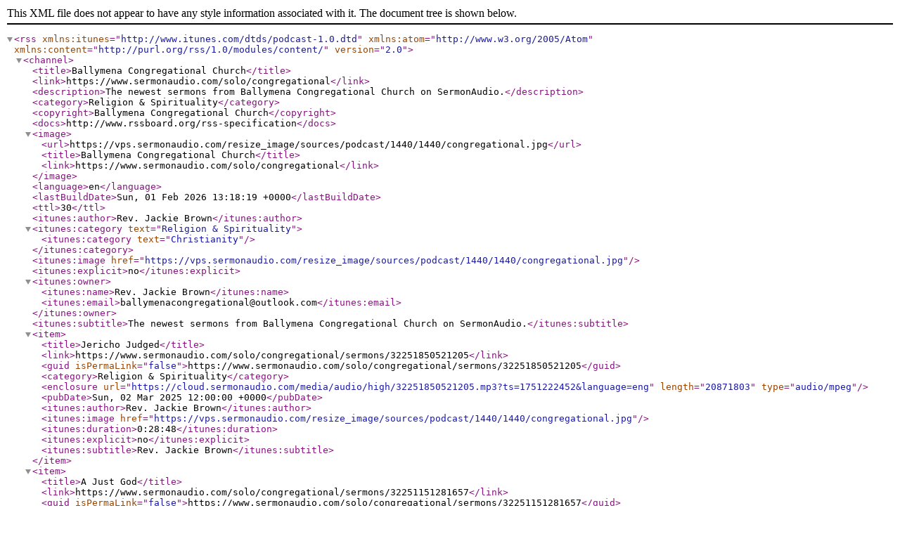

--- FILE ---
content_type: application/xml; charset=utf-8
request_url: https://api.sermonaudio.com/v2/rss/broadcasters/congregational
body_size: 7246
content:
<?xml version='1.0' encoding='UTF-8'?>
<rss xmlns:itunes="http://www.itunes.com/dtds/podcast-1.0.dtd" xmlns:atom="http://www.w3.org/2005/Atom" xmlns:content="http://purl.org/rss/1.0/modules/content/" version="2.0">
  <channel>
    <title>Ballymena Congregational Church</title>
    <link>https://www.sermonaudio.com/solo/congregational</link>
    <description>The newest sermons from Ballymena Congregational Church on SermonAudio.</description>
    <category>Religion &amp; Spirituality</category>
    <copyright>Ballymena Congregational Church</copyright>
    <docs>http://www.rssboard.org/rss-specification</docs>
    <image>
      <url>https://vps.sermonaudio.com/resize_image/sources/podcast/1440/1440/congregational.jpg</url>
      <title>Ballymena Congregational Church</title>
      <link>https://www.sermonaudio.com/solo/congregational</link>
    </image>
    <language>en</language>
    <lastBuildDate>Sun, 01 Feb 2026 13:18:19 +0000</lastBuildDate>
    <ttl>30</ttl>
    <itunes:author>Rev. Jackie Brown</itunes:author>
    <itunes:category text="Religion &amp; Spirituality">
      <itunes:category text="Christianity"/>
    </itunes:category>
    <itunes:image href="https://vps.sermonaudio.com/resize_image/sources/podcast/1440/1440/congregational.jpg"/>
    <itunes:explicit>no</itunes:explicit>
    <itunes:owner>
      <itunes:name>Rev. Jackie Brown</itunes:name>
      <itunes:email>ballymenacongregational@outlook.com</itunes:email>
    </itunes:owner>
    <itunes:subtitle>The newest sermons from Ballymena Congregational Church on SermonAudio.</itunes:subtitle>
    <item>
      <title>Jericho Judged</title>
      <link>https://www.sermonaudio.com/solo/congregational/sermons/32251850521205</link>
      <guid isPermaLink="false">https://www.sermonaudio.com/solo/congregational/sermons/32251850521205</guid>
      <category>Religion &amp; Spirituality</category>
      <enclosure url="https://cloud.sermonaudio.com/media/audio/high/32251850521205.mp3?ts=1751222452&amp;language=eng" length="20871803" type="audio/mpeg"/>
      <pubDate>Sun, 02 Mar 2025 12:00:00 +0000</pubDate>
      <itunes:author>Rev. Jackie Brown</itunes:author>
      <itunes:image href="https://vps.sermonaudio.com/resize_image/sources/podcast/1440/1440/congregational.jpg"/>
      <itunes:duration>0:28:48</itunes:duration>
      <itunes:explicit>no</itunes:explicit>
      <itunes:subtitle>Rev. Jackie Brown</itunes:subtitle>
    </item>
    <item>
      <title>A Just God</title>
      <link>https://www.sermonaudio.com/solo/congregational/sermons/32251151281657</link>
      <guid isPermaLink="false">https://www.sermonaudio.com/solo/congregational/sermons/32251151281657</guid>
      <category>Religion &amp; Spirituality</category>
      <enclosure url="https://cloud.sermonaudio.com/media/audio/high/32251151281657.mp3?ts=1750778828&amp;language=eng" length="22624594" type="audio/mpeg"/>
      <pubDate>Sun, 02 Mar 2025 12:00:00 +0000</pubDate>
      <itunes:author>Rev. Jackie Brown</itunes:author>
      <itunes:image href="https://vps.sermonaudio.com/resize_image/sources/podcast/1440/1440/congregational.jpg"/>
      <itunes:duration>0:31:14</itunes:duration>
      <itunes:explicit>no</itunes:explicit>
      <itunes:subtitle>Rev. Jackie Brown - Romans</itunes:subtitle>
    </item>
    <item>
      <title>Israel's Blessings</title>
      <link>https://www.sermonaudio.com/solo/congregational/sermons/216251155497004</link>
      <guid isPermaLink="false">https://www.sermonaudio.com/solo/congregational/sermons/216251155497004</guid>
      <category>Religion &amp; Spirituality</category>
      <enclosure url="https://cloud.sermonaudio.com/media/audio/high/216251155497004.mp3?ts=1750768528&amp;language=eng" length="20989477" type="audio/mpeg"/>
      <pubDate>Sun, 16 Feb 2025 12:00:00 +0000</pubDate>
      <itunes:author>Rev. Jackie Brown</itunes:author>
      <itunes:image href="https://vps.sermonaudio.com/resize_image/sources/podcast/1440/1440/congregational.jpg"/>
      <itunes:duration>0:28:58</itunes:duration>
      <itunes:explicit>no</itunes:explicit>
      <itunes:subtitle>Rev. Jackie Brown</itunes:subtitle>
    </item>
    <item>
      <title>Paul Discusses Justification</title>
      <link>https://www.sermonaudio.com/solo/congregational/sermons/29251151466045</link>
      <guid isPermaLink="false">https://www.sermonaudio.com/solo/congregational/sermons/29251151466045</guid>
      <category>Religion &amp; Spirituality</category>
      <enclosure url="https://cloud.sermonaudio.com/media/audio/high/29251151466045.mp3?ts=1750765807&amp;language=eng" length="22704354" type="audio/mpeg"/>
      <pubDate>Sun, 09 Feb 2025 12:00:00 +0000</pubDate>
      <itunes:author>Rev. Jackie Brown</itunes:author>
      <itunes:image href="https://vps.sermonaudio.com/resize_image/sources/podcast/1440/1440/congregational.jpg"/>
      <itunes:duration>0:31:20</itunes:duration>
      <itunes:explicit>no</itunes:explicit>
      <itunes:subtitle>Rev. Jackie Brown - Romans</itunes:subtitle>
    </item>
    <item>
      <title>Our Hope In Christ</title>
      <link>https://www.sermonaudio.com/solo/congregational/sermons/22251154247444</link>
      <guid isPermaLink="false">https://www.sermonaudio.com/solo/congregational/sermons/22251154247444</guid>
      <category>Religion &amp; Spirituality</category>
      <enclosure url="https://cloud.sermonaudio.com/media/audio/high/22251154247444.mp3?ts=1750764857&amp;language=eng" length="26980882" type="audio/mpeg"/>
      <pubDate>Sun, 02 Feb 2025 12:00:00 +0000</pubDate>
      <itunes:author>Rev. Jackie Brown</itunes:author>
      <itunes:image href="https://vps.sermonaudio.com/resize_image/sources/podcast/1440/1440/congregational.jpg"/>
      <itunes:duration>0:37:16</itunes:duration>
      <itunes:explicit>no</itunes:explicit>
      <itunes:subtitle>Rev. Jackie Brown - Romans</itunes:subtitle>
    </item>
    <item>
      <title>Handling The law</title>
      <link>https://www.sermonaudio.com/solo/congregational/sermons/112251154483677</link>
      <guid isPermaLink="false">https://www.sermonaudio.com/solo/congregational/sermons/112251154483677</guid>
      <category>Religion &amp; Spirituality</category>
      <enclosure url="https://cloud.sermonaudio.com/media/audio/high/112251154483677.mp3?ts=1750763623&amp;language=eng" length="21162052" type="audio/mpeg"/>
      <pubDate>Sun, 12 Jan 2025 12:00:00 +0000</pubDate>
      <itunes:author>Rev. Jackie Brown</itunes:author>
      <itunes:image href="https://vps.sermonaudio.com/resize_image/sources/podcast/1440/1440/congregational.jpg"/>
      <itunes:duration>0:29:12</itunes:duration>
      <itunes:explicit>no</itunes:explicit>
      <itunes:subtitle>Rev. Jackie Brown - Romans</itunes:subtitle>
    </item>
    <item>
      <title>Expectation and Contentment </title>
      <link>https://www.sermonaudio.com/solo/congregational/sermons/15251152237431</link>
      <guid isPermaLink="false">https://www.sermonaudio.com/solo/congregational/sermons/15251152237431</guid>
      <category>Religion &amp; Spirituality</category>
      <enclosure url="https://cloud.sermonaudio.com/media/audio/high/15251152237431.mp3?ts=1742254274&amp;language=eng" length="16670276" type="audio/mpeg"/>
      <pubDate>Sun, 05 Jan 2025 12:00:00 +0000</pubDate>
      <itunes:author>Rev. Jackie Brown</itunes:author>
      <itunes:image href="https://vps.sermonaudio.com/resize_image/sources/podcast/1440/1440/congregational.jpg"/>
      <itunes:duration>0:22:58</itunes:duration>
      <itunes:explicit>no</itunes:explicit>
      <itunes:subtitle>Rev. Jackie Brown</itunes:subtitle>
    </item>
    <item>
      <title>Carol Service 2024</title>
      <link>https://www.sermonaudio.com/solo/congregational/sermons/1222241754386556</link>
      <guid isPermaLink="false">https://www.sermonaudio.com/solo/congregational/sermons/1222241754386556</guid>
      <category>Religion &amp; Spirituality</category>
      <enclosure url="https://cloud.sermonaudio.com/media/audio/high/1222241754386556.mp3?ts=1742234402&amp;language=eng" length="12551228" type="audio/mpeg"/>
      <pubDate>Sun, 22 Dec 2024 12:00:00 +0000</pubDate>
      <itunes:author>Rev. Jackie Brown</itunes:author>
      <itunes:image href="https://vps.sermonaudio.com/resize_image/sources/podcast/1440/1440/congregational.jpg"/>
      <itunes:duration>0:17:15</itunes:duration>
      <itunes:explicit>no</itunes:explicit>
      <itunes:subtitle>Rev. Jackie Brown</itunes:subtitle>
    </item>
    <item>
      <title>Joseph and Mary go to Bethlehem</title>
      <link>https://www.sermonaudio.com/solo/congregational/sermons/122224115507416</link>
      <guid isPermaLink="false">https://www.sermonaudio.com/solo/congregational/sermons/122224115507416</guid>
      <category>Religion &amp; Spirituality</category>
      <enclosure url="https://cloud.sermonaudio.com/media/audio/high/122224115507416.mp3?ts=1742220387&amp;language=eng" length="19407064" type="audio/mpeg"/>
      <pubDate>Sun, 22 Dec 2024 12:00:00 +0000</pubDate>
      <itunes:author>Rev. Jackie Brown</itunes:author>
      <itunes:image href="https://vps.sermonaudio.com/resize_image/sources/podcast/1440/1440/congregational.jpg"/>
      <itunes:duration>0:26:46</itunes:duration>
      <itunes:explicit>no</itunes:explicit>
      <itunes:subtitle>Rev. Jackie Brown</itunes:subtitle>
    </item>
    <item>
      <title>Joseph's Obedience</title>
      <link>https://www.sermonaudio.com/solo/congregational/sermons/1215241840176968</link>
      <guid isPermaLink="false">https://www.sermonaudio.com/solo/congregational/sermons/1215241840176968</guid>
      <category>Religion &amp; Spirituality</category>
      <enclosure url="https://cloud.sermonaudio.com/media/audio/high/1215241840176968.mp3?ts=1742219277&amp;language=eng" length="22660685" type="audio/mpeg"/>
      <pubDate>Sun, 15 Dec 2024 12:00:00 +0000</pubDate>
      <itunes:author>Rev. Jackie Brown</itunes:author>
      <itunes:image href="https://vps.sermonaudio.com/resize_image/sources/podcast/1440/1440/congregational.jpg"/>
      <itunes:duration>0:31:17</itunes:duration>
      <itunes:explicit>no</itunes:explicit>
      <itunes:subtitle>Rev. Jackie Brown</itunes:subtitle>
    </item>
    <item>
      <title>Little Town Of Bethlehem</title>
      <link>https://www.sermonaudio.com/solo/congregational/sermons/121524114823845</link>
      <guid isPermaLink="false">https://www.sermonaudio.com/solo/congregational/sermons/121524114823845</guid>
      <category>Religion &amp; Spirituality</category>
      <enclosure url="https://cloud.sermonaudio.com/media/audio/high/121524114823845.mp3?ts=1742218753&amp;language=eng" length="18429639" type="audio/mpeg"/>
      <pubDate>Sun, 15 Dec 2024 12:00:00 +0000</pubDate>
      <itunes:author>Joshua Scott</itunes:author>
      <itunes:image href="https://vps.sermonaudio.com/resize_image/sources/podcast/1440/1440/congregational.jpg"/>
      <itunes:duration>0:25:25</itunes:duration>
      <itunes:explicit>no</itunes:explicit>
      <itunes:subtitle>Joshua Scott</itunes:subtitle>
    </item>
    <item>
      <title>A Son Is Given </title>
      <link>https://www.sermonaudio.com/solo/congregational/sermons/128241320404794</link>
      <guid isPermaLink="false">https://www.sermonaudio.com/solo/congregational/sermons/128241320404794</guid>
      <category>Religion &amp; Spirituality</category>
      <enclosure url="https://cloud.sermonaudio.com/media/audio/high/128241320404794.mp3?ts=1742218324&amp;language=eng" length="29441523" type="audio/mpeg"/>
      <pubDate>Sun, 08 Dec 2024 12:00:00 +0000</pubDate>
      <itunes:author>Matthew McBride</itunes:author>
      <itunes:image href="https://vps.sermonaudio.com/resize_image/sources/podcast/1440/1440/congregational.jpg"/>
      <itunes:duration>0:40:41</itunes:duration>
      <itunes:explicit>no</itunes:explicit>
      <itunes:subtitle>Matthew McBride</itunes:subtitle>
    </item>
    <item>
      <title>John Prepares The Way</title>
      <link>https://www.sermonaudio.com/solo/congregational/sermons/121241150833</link>
      <guid isPermaLink="false">https://www.sermonaudio.com/solo/congregational/sermons/121241150833</guid>
      <category>Religion &amp; Spirituality</category>
      <enclosure url="https://cloud.sermonaudio.com/media/audio/high/121241150833.mp3?ts=1742216848&amp;language=eng" length="23409731" type="audio/mpeg"/>
      <pubDate>Sun, 01 Dec 2024 12:00:00 +0000</pubDate>
      <itunes:author>Philip Scott</itunes:author>
      <itunes:image href="https://vps.sermonaudio.com/resize_image/sources/podcast/1440/1440/congregational.jpg"/>
      <itunes:duration>0:32:19</itunes:duration>
      <itunes:explicit>no</itunes:explicit>
      <itunes:subtitle>Philip Scott</itunes:subtitle>
    </item>
    <item>
      <title>Clonavon YFC Family &amp; Friends Night 2024</title>
      <link>https://www.sermonaudio.com/solo/congregational/sermons/112424192465659</link>
      <guid isPermaLink="false">https://www.sermonaudio.com/solo/congregational/sermons/112424192465659</guid>
      <category>Religion &amp; Spirituality</category>
      <enclosure url="https://cloud.sermonaudio.com/media/audio/high/112424192465659.mp3?ts=1742216352&amp;language=eng" length="21703347" type="audio/mpeg"/>
      <pubDate>Sun, 24 Nov 2024 12:00:00 +0000</pubDate>
      <itunes:author>Stevie Blair</itunes:author>
      <itunes:image href="https://vps.sermonaudio.com/resize_image/sources/podcast/1440/1440/congregational.jpg"/>
      <itunes:duration>0:29:57</itunes:duration>
      <itunes:explicit>no</itunes:explicit>
      <itunes:subtitle>Stevie Blair</itunes:subtitle>
    </item>
    <item>
      <title>A Letter To Exiles</title>
      <link>https://www.sermonaudio.com/solo/congregational/sermons/1117241847142538</link>
      <guid isPermaLink="false">https://www.sermonaudio.com/solo/congregational/sermons/1117241847142538</guid>
      <category>Religion &amp; Spirituality</category>
      <enclosure url="https://cloud.sermonaudio.com/media/audio/high/1117241847142538.mp3?ts=1742216759&amp;language=eng" length="24180952" type="audio/mpeg"/>
      <pubDate>Sun, 17 Nov 2024 12:00:00 +0000</pubDate>
      <itunes:author>Joshua Scott</itunes:author>
      <itunes:image href="https://vps.sermonaudio.com/resize_image/sources/podcast/1440/1440/congregational.jpg"/>
      <itunes:duration>0:33:23</itunes:duration>
      <itunes:explicit>no</itunes:explicit>
      <itunes:subtitle>Joshua Scott</itunes:subtitle>
    </item>
    <item>
      <title>God Ordained Time</title>
      <link>https://www.sermonaudio.com/solo/congregational/sermons/111724115125464</link>
      <guid isPermaLink="false">https://www.sermonaudio.com/solo/congregational/sermons/111724115125464</guid>
      <category>Religion &amp; Spirituality</category>
      <enclosure url="https://cloud.sermonaudio.com/media/audio/high/111724115125464.mp3?ts=1742214880&amp;language=eng" length="21902270" type="audio/mpeg"/>
      <pubDate>Sun, 17 Nov 2024 12:00:00 +0000</pubDate>
      <itunes:author>Rev. Jackie Brown</itunes:author>
      <itunes:image href="https://vps.sermonaudio.com/resize_image/sources/podcast/1440/1440/congregational.jpg"/>
      <itunes:duration>0:30:14</itunes:duration>
      <itunes:explicit>no</itunes:explicit>
      <itunes:subtitle>Rev. Jackie Brown</itunes:subtitle>
    </item>
    <item>
      <title>Sarah Laughs</title>
      <link>https://www.sermonaudio.com/solo/congregational/sermons/317251156261249</link>
      <guid isPermaLink="false">https://www.sermonaudio.com/solo/congregational/sermons/317251156261249</guid>
      <category>Religion &amp; Spirituality</category>
      <enclosure url="https://cloud.sermonaudio.com/media/audio/high/317251156261249.mp3?ts=1742214028&amp;language=eng" length="20913530" type="audio/mpeg"/>
      <pubDate>Mon, 11 Nov 2024 12:00:00 +0000</pubDate>
      <itunes:author>Rev. Jackie Brown</itunes:author>
      <itunes:image href="https://vps.sermonaudio.com/resize_image/sources/podcast/1440/1440/congregational.jpg"/>
      <itunes:duration>0:28:51</itunes:duration>
      <itunes:explicit>no</itunes:explicit>
      <itunes:subtitle>Rev. Jackie Brown</itunes:subtitle>
    </item>
    <item>
      <title>Remembrance Day 2024 </title>
      <link>https://www.sermonaudio.com/solo/congregational/sermons/1110241146257674</link>
      <guid isPermaLink="false">https://www.sermonaudio.com/solo/congregational/sermons/1110241146257674</guid>
      <category>Religion &amp; Spirituality</category>
      <enclosure url="https://cloud.sermonaudio.com/media/audio/high/1110241146257674.mp3?ts=1742212912&amp;language=eng" length="16051169" type="audio/mpeg"/>
      <pubDate>Sun, 10 Nov 2024 12:00:00 +0000</pubDate>
      <itunes:author>Rev. Jackie Brown</itunes:author>
      <itunes:image href="https://vps.sermonaudio.com/resize_image/sources/podcast/1440/1440/congregational.jpg"/>
      <itunes:duration>0:22:07</itunes:duration>
      <itunes:explicit>no</itunes:explicit>
      <itunes:subtitle>Rev. Jackie Brown</itunes:subtitle>
    </item>
    <item>
      <title>For Us Or For Our Enemies</title>
      <link>https://www.sermonaudio.com/solo/congregational/sermons/11324184413729</link>
      <guid isPermaLink="false">https://www.sermonaudio.com/solo/congregational/sermons/11324184413729</guid>
      <category>Religion &amp; Spirituality</category>
      <enclosure url="https://cloud.sermonaudio.com/media/audio/high/11324184413729.mp3?ts=1742212561&amp;language=eng" length="21037813" type="audio/mpeg"/>
      <pubDate>Sun, 03 Nov 2024 12:00:00 +0000</pubDate>
      <itunes:author>Rev. Jackie Brown</itunes:author>
      <itunes:image href="https://vps.sermonaudio.com/resize_image/sources/podcast/1440/1440/congregational.jpg"/>
      <itunes:duration>0:29:02</itunes:duration>
      <itunes:explicit>no</itunes:explicit>
      <itunes:subtitle>Rev. Jackie Brown</itunes:subtitle>
    </item>
    <item>
      <title>The Godly Man</title>
      <link>https://www.sermonaudio.com/solo/congregational/sermons/113241149186400</link>
      <guid isPermaLink="false">https://www.sermonaudio.com/solo/congregational/sermons/113241149186400</guid>
      <category>Religion &amp; Spirituality</category>
      <enclosure url="https://cloud.sermonaudio.com/media/audio/high/113241149186400.mp3?ts=1742212090&amp;language=eng" length="30983132" type="audio/mpeg"/>
      <pubDate>Sun, 03 Nov 2024 12:00:00 +0000</pubDate>
      <itunes:author>Andrew Darragh</itunes:author>
      <itunes:image href="https://vps.sermonaudio.com/resize_image/sources/podcast/1440/1440/congregational.jpg"/>
      <itunes:duration>0:42:50</itunes:duration>
      <itunes:explicit>no</itunes:explicit>
      <itunes:subtitle>Andrew Darragh</itunes:subtitle>
    </item>
    <item>
      <title>Elizabeth Longs For A Child</title>
      <link>https://www.sermonaudio.com/solo/congregational/sermons/1027241848352078</link>
      <guid isPermaLink="false">https://www.sermonaudio.com/solo/congregational/sermons/1027241848352078</guid>
      <category>Religion &amp; Spirituality</category>
      <enclosure url="https://cloud.sermonaudio.com/media/audio/high/1027241848352078.mp3?ts=1742211641&amp;language=eng" length="21664128" type="audio/mpeg"/>
      <pubDate>Sun, 27 Oct 2024 12:00:00 +0000</pubDate>
      <itunes:author>Rev. Jackie Brown</itunes:author>
      <itunes:image href="https://vps.sermonaudio.com/resize_image/sources/podcast/1440/1440/congregational.jpg"/>
      <itunes:duration>0:29:54</itunes:duration>
      <itunes:explicit>no</itunes:explicit>
      <itunes:subtitle>Rev. Jackie Brown</itunes:subtitle>
    </item>
    <item>
      <title>Jacob's Death</title>
      <link>https://www.sermonaudio.com/solo/congregational/sermons/1027241150527958</link>
      <guid isPermaLink="false">https://www.sermonaudio.com/solo/congregational/sermons/1027241150527958</guid>
      <category>Religion &amp; Spirituality</category>
      <enclosure url="https://cloud.sermonaudio.com/media/audio/high/1027241150527958.mp3?ts=1737212039&amp;language=eng" length="23196022" type="audio/mpeg"/>
      <pubDate>Sun, 27 Oct 2024 12:00:00 +0000</pubDate>
      <itunes:author>Rev. Jackie Brown</itunes:author>
      <itunes:image href="https://vps.sermonaudio.com/resize_image/sources/podcast/1440/1440/congregational.jpg"/>
      <itunes:duration>0:32:01</itunes:duration>
      <itunes:explicit>no</itunes:explicit>
      <itunes:subtitle>Rev. Jackie Brown - Joseph</itunes:subtitle>
    </item>
    <item>
      <title>Amazing Grace In Jonah</title>
      <link>https://www.sermonaudio.com/solo/congregational/sermons/1020241746535402</link>
      <guid isPermaLink="false">https://www.sermonaudio.com/solo/congregational/sermons/1020241746535402</guid>
      <category>Religion &amp; Spirituality</category>
      <enclosure url="https://cloud.sermonaudio.com/media/audio/high/1020241746535402.mp3?ts=1737205202&amp;language=eng" length="24201670" type="audio/mpeg"/>
      <pubDate>Sun, 20 Oct 2024 12:00:00 +0000</pubDate>
      <itunes:author>Philip Scott</itunes:author>
      <itunes:image href="https://vps.sermonaudio.com/resize_image/sources/podcast/1440/1440/congregational.jpg"/>
      <itunes:duration>0:33:25</itunes:duration>
      <itunes:explicit>no</itunes:explicit>
      <itunes:subtitle>Philip Scott</itunes:subtitle>
    </item>
    <item>
      <title>Jesus Calms the Storm</title>
      <link>https://www.sermonaudio.com/solo/congregational/sermons/102024105111488</link>
      <guid isPermaLink="false">https://www.sermonaudio.com/solo/congregational/sermons/102024105111488</guid>
      <category>Religion &amp; Spirituality</category>
      <enclosure url="https://cloud.sermonaudio.com/media/audio/high/102024105111488.mp3?ts=1737207651&amp;language=eng" length="20416192" type="audio/mpeg"/>
      <pubDate>Sun, 20 Oct 2024 12:00:00 +0000</pubDate>
      <itunes:author>Joshua Scott</itunes:author>
      <itunes:image href="https://vps.sermonaudio.com/resize_image/sources/podcast/1440/1440/congregational.jpg"/>
      <itunes:duration>0:28:10</itunes:duration>
      <itunes:explicit>no</itunes:explicit>
      <itunes:subtitle>Joshua Scott</itunes:subtitle>
    </item>
    <item>
      <title>A Woman Wipes Jesus' Feet</title>
      <link>https://www.sermonaudio.com/solo/congregational/sermons/7124147315382</link>
      <guid isPermaLink="false">https://www.sermonaudio.com/solo/congregational/sermons/7124147315382</guid>
      <category>Religion &amp; Spirituality</category>
      <enclosure url="https://cloud.sermonaudio.com/media/audio/high/7124147315382.mp3?ts=1737204118&amp;language=eng" length="19506867" type="audio/mpeg"/>
      <pubDate>Sun, 13 Oct 2024 12:00:00 +0000</pubDate>
      <itunes:author>Rev. Jackie Brown</itunes:author>
      <itunes:image href="https://vps.sermonaudio.com/resize_image/sources/podcast/1440/1440/congregational.jpg"/>
      <itunes:duration>0:26:54</itunes:duration>
      <itunes:explicit>no</itunes:explicit>
      <itunes:subtitle>Rev. Jackie Brown</itunes:subtitle>
    </item>
    <item>
      <title>Secret of Strength </title>
      <link>https://www.sermonaudio.com/solo/congregational/sermons/1013241056181726</link>
      <guid isPermaLink="false">https://www.sermonaudio.com/solo/congregational/sermons/1013241056181726</guid>
      <category>Religion &amp; Spirituality</category>
      <enclosure url="https://cloud.sermonaudio.com/media/audio/high/1013241056181726.mp3?ts=1737203503&amp;language=eng" length="21169625" type="audio/mpeg"/>
      <pubDate>Sun, 13 Oct 2024 12:00:00 +0000</pubDate>
      <itunes:author>Rev. Jackie Brown</itunes:author>
      <itunes:image href="https://vps.sermonaudio.com/resize_image/sources/podcast/1440/1440/congregational.jpg"/>
      <itunes:duration>0:29:13</itunes:duration>
      <itunes:explicit>no</itunes:explicit>
      <itunes:subtitle>Rev. Jackie Brown - Joseph</itunes:subtitle>
    </item>
    <item>
      <title>Harvest Evening 2024</title>
      <link>https://www.sermonaudio.com/solo/congregational/sermons/106241736366929</link>
      <guid isPermaLink="false">https://www.sermonaudio.com/solo/congregational/sermons/106241736366929</guid>
      <category>Religion &amp; Spirituality</category>
      <enclosure url="https://cloud.sermonaudio.com/media/audio/high/106241736366929.mp3?ts=1737203730&amp;language=eng" length="24557192" type="audio/mpeg"/>
      <pubDate>Sun, 06 Oct 2024 12:00:00 +0000</pubDate>
      <itunes:author>Rev. Jackie Brown</itunes:author>
      <itunes:image href="https://vps.sermonaudio.com/resize_image/sources/podcast/1440/1440/congregational.jpg"/>
      <itunes:duration>0:33:55</itunes:duration>
      <itunes:explicit>no</itunes:explicit>
      <itunes:subtitle>Rev. Jackie Brown</itunes:subtitle>
    </item>
    <item>
      <title>Harvest Morning 2024</title>
      <link>https://www.sermonaudio.com/solo/congregational/sermons/10624919584618</link>
      <guid isPermaLink="false">https://www.sermonaudio.com/solo/congregational/sermons/10624919584618</guid>
      <category>Religion &amp; Spirituality</category>
      <enclosure url="https://cloud.sermonaudio.com/media/audio/high/10624919584618.mp3?ts=1737201551&amp;language=eng" length="20816267" type="audio/mpeg"/>
      <pubDate>Sun, 06 Oct 2024 12:00:00 +0000</pubDate>
      <itunes:author>Robert Edwards</itunes:author>
      <itunes:image href="https://vps.sermonaudio.com/resize_image/sources/podcast/1440/1440/congregational.jpg"/>
      <itunes:duration>0:28:43</itunes:duration>
      <itunes:explicit>no</itunes:explicit>
      <itunes:subtitle>Robert Edwards</itunes:subtitle>
    </item>
    <item>
      <title>Balance in the Christian Life</title>
      <link>https://www.sermonaudio.com/solo/congregational/sermons/929241749565395</link>
      <guid isPermaLink="false">https://www.sermonaudio.com/solo/congregational/sermons/929241749565395</guid>
      <category>Religion &amp; Spirituality</category>
      <enclosure url="https://cloud.sermonaudio.com/media/audio/high/929241749565395.mp3?ts=1737200815&amp;language=eng" length="18363136" type="audio/mpeg"/>
      <pubDate>Sun, 29 Sep 2024 12:00:00 +0000</pubDate>
      <itunes:author>Rev. Jackie Brown</itunes:author>
      <itunes:image href="https://vps.sermonaudio.com/resize_image/sources/podcast/1440/1440/congregational.jpg"/>
      <itunes:duration>0:25:19</itunes:duration>
      <itunes:explicit>no</itunes:explicit>
      <itunes:subtitle>Rev. Jackie Brown</itunes:subtitle>
    </item>
    <item>
      <title>Joseph Reunites With Jacob</title>
      <link>https://www.sermonaudio.com/solo/congregational/sermons/92924103257462</link>
      <guid isPermaLink="false">https://www.sermonaudio.com/solo/congregational/sermons/92924103257462</guid>
      <category>Religion &amp; Spirituality</category>
      <enclosure url="https://cloud.sermonaudio.com/media/audio/high/92924103257462.mp3?ts=1737199347&amp;language=eng" length="23739778" type="audio/mpeg"/>
      <pubDate>Sun, 29 Sep 2024 12:00:00 +0000</pubDate>
      <itunes:author>Rev. Jackie Brown</itunes:author>
      <itunes:image href="https://vps.sermonaudio.com/resize_image/sources/podcast/1440/1440/congregational.jpg"/>
      <itunes:duration>0:32:47</itunes:duration>
      <itunes:explicit>no</itunes:explicit>
      <itunes:subtitle>Rev. Jackie Brown - Joseph</itunes:subtitle>
    </item>
    <item>
      <title>Esther Conclusion</title>
      <link>https://www.sermonaudio.com/solo/congregational/sermons/118251032383558</link>
      <guid isPermaLink="false">https://www.sermonaudio.com/solo/congregational/sermons/118251032383558</guid>
      <category>Religion &amp; Spirituality</category>
      <enclosure url="https://cloud.sermonaudio.com/media/audio/high/118251032383558.mp3?ts=1737200997&amp;language=eng" length="20316445" type="audio/mpeg"/>
      <pubDate>Sun, 22 Sep 2024 12:00:00 +0000</pubDate>
      <itunes:author>Rev. Jackie Brown</itunes:author>
      <itunes:image href="https://vps.sermonaudio.com/resize_image/sources/podcast/1440/1440/congregational.jpg"/>
      <itunes:duration>0:28:02</itunes:duration>
      <itunes:explicit>no</itunes:explicit>
      <itunes:subtitle>Rev. Jackie Brown - Esther</itunes:subtitle>
    </item>
    <item>
      <title>Joseph Reveals His Identity Cont.</title>
      <link>https://www.sermonaudio.com/solo/congregational/sermons/118251032342182</link>
      <guid isPermaLink="false">https://www.sermonaudio.com/solo/congregational/sermons/118251032342182</guid>
      <category>Religion &amp; Spirituality</category>
      <enclosure url="https://cloud.sermonaudio.com/media/audio/high/118251032342182.mp3?ts=1737198886&amp;language=eng" length="20013351" type="audio/mpeg"/>
      <pubDate>Sun, 22 Sep 2024 12:00:00 +0000</pubDate>
      <itunes:author>Rev. Jackie Brown</itunes:author>
      <itunes:image href="https://vps.sermonaudio.com/resize_image/sources/podcast/1440/1440/congregational.jpg"/>
      <itunes:duration>0:27:36</itunes:duration>
      <itunes:explicit>no</itunes:explicit>
      <itunes:subtitle>Rev. Jackie Brown - Joseph</itunes:subtitle>
    </item>
    <item>
      <title>Go Thy Way For This Time</title>
      <link>https://www.sermonaudio.com/solo/congregational/sermons/922241758403335</link>
      <guid isPermaLink="false">https://www.sermonaudio.com/solo/congregational/sermons/922241758403335</guid>
      <category>Religion &amp; Spirituality</category>
      <enclosure url="https://cloud.sermonaudio.com/media/audio/high/922241758403335.mp3?ts=1728840295&amp;language=eng" length="31999217" type="audio/mpeg"/>
      <pubDate>Sun, 15 Sep 2024 12:00:00 +0000</pubDate>
      <itunes:author>Andrew Darragh</itunes:author>
      <itunes:image href="https://vps.sermonaudio.com/resize_image/sources/podcast/1440/1440/congregational.jpg"/>
      <itunes:duration>0:44:14</itunes:duration>
      <itunes:explicit>no</itunes:explicit>
      <itunes:subtitle>Andrew Darragh - Esther</itunes:subtitle>
    </item>
    <item>
      <title>Joseph Reveals His Identity</title>
      <link>https://www.sermonaudio.com/solo/congregational/sermons/922241758364627</link>
      <guid isPermaLink="false">https://www.sermonaudio.com/solo/congregational/sermons/922241758364627</guid>
      <category>Religion &amp; Spirituality</category>
      <enclosure url="https://cloud.sermonaudio.com/media/audio/high/922241758364627.mp3?ts=1728837898&amp;language=eng" length="16826572" type="audio/mpeg"/>
      <pubDate>Sun, 15 Sep 2024 12:00:00 +0000</pubDate>
      <itunes:author>Rev. Jackie Brown</itunes:author>
      <itunes:image href="https://vps.sermonaudio.com/resize_image/sources/podcast/1440/1440/congregational.jpg"/>
      <itunes:duration>0:23:11</itunes:duration>
      <itunes:explicit>no</itunes:explicit>
      <itunes:subtitle>Rev. Jackie Brown - Joseph</itunes:subtitle>
    </item>
    <item>
      <title>The Missing Cup</title>
      <link>https://www.sermonaudio.com/solo/congregational/sermons/118251156225624</link>
      <guid isPermaLink="false">https://www.sermonaudio.com/solo/congregational/sermons/118251156225624</guid>
      <category>Religion &amp; Spirituality</category>
      <enclosure url="https://cloud.sermonaudio.com/media/audio/high/118251156225624.mp3?ts=1737202228&amp;language=eng" length="20524755" type="audio/mpeg"/>
      <pubDate>Sun, 08 Sep 2024 12:00:00 +0000</pubDate>
      <itunes:author>Rev. Jackie Brown</itunes:author>
      <itunes:image href="https://vps.sermonaudio.com/resize_image/sources/podcast/1440/1440/congregational.jpg"/>
      <itunes:duration>0:28:19</itunes:duration>
      <itunes:explicit>no</itunes:explicit>
      <itunes:subtitle>Rev. Jackie Brown - Joseph</itunes:subtitle>
    </item>
    <item>
      <title>Vengeance and Self Control </title>
      <link>https://www.sermonaudio.com/solo/congregational/sermons/9124180384690</link>
      <guid isPermaLink="false">https://www.sermonaudio.com/solo/congregational/sermons/9124180384690</guid>
      <category>Religion &amp; Spirituality</category>
      <enclosure url="https://cloud.sermonaudio.com/media/audio/high/9124180384690.mp3?ts=1728832579&amp;language=eng" length="22199476" type="audio/mpeg"/>
      <pubDate>Sun, 01 Sep 2024 12:00:00 +0000</pubDate>
      <itunes:author>Rev. Jackie Brown</itunes:author>
      <itunes:image href="https://vps.sermonaudio.com/resize_image/sources/podcast/1440/1440/congregational.jpg"/>
      <itunes:duration>0:30:38</itunes:duration>
      <itunes:explicit>no</itunes:explicit>
      <itunes:subtitle>Rev. Jackie Brown - Esther</itunes:subtitle>
    </item>
    <item>
      <title>Liberty In Christ, Life by the Spirit</title>
      <link>https://www.sermonaudio.com/solo/congregational/sermons/91241148215212</link>
      <guid isPermaLink="false">https://www.sermonaudio.com/solo/congregational/sermons/91241148215212</guid>
      <category>Religion &amp; Spirituality</category>
      <enclosure url="https://cloud.sermonaudio.com/media/audio/high/91241148215212.mp3?ts=1728831561&amp;language=eng" length="30488018" type="audio/mpeg"/>
      <pubDate>Sun, 01 Sep 2024 12:00:00 +0000</pubDate>
      <itunes:author>Matthew McBride</itunes:author>
      <itunes:image href="https://vps.sermonaudio.com/resize_image/sources/podcast/1440/1440/congregational.jpg"/>
      <itunes:duration>0:42:08</itunes:duration>
      <itunes:explicit>no</itunes:explicit>
      <itunes:subtitle>Matthew McBride</itunes:subtitle>
    </item>
    <item>
      <title>The Brothers Humbled</title>
      <link>https://www.sermonaudio.com/solo/congregational/sermons/825241051473369</link>
      <guid isPermaLink="false">https://www.sermonaudio.com/solo/congregational/sermons/825241051473369</guid>
      <category>Religion &amp; Spirituality</category>
      <enclosure url="https://cloud.sermonaudio.com/media/audio/high/825241051473369.mp3?ts=1728828936&amp;language=eng" length="22884136" type="audio/mpeg"/>
      <pubDate>Sun, 25 Aug 2024 12:00:00 +0000</pubDate>
      <itunes:author>Rev. Jackie Brown</itunes:author>
      <itunes:image href="https://vps.sermonaudio.com/resize_image/sources/podcast/1440/1440/congregational.jpg"/>
      <itunes:duration>0:31:35</itunes:duration>
      <itunes:explicit>no</itunes:explicit>
      <itunes:subtitle>Rev. Jackie Brown - Joseph</itunes:subtitle>
    </item>
    <item>
      <title>A Brother That Was No More</title>
      <link>https://www.sermonaudio.com/solo/congregational/sermons/818241056195860</link>
      <guid isPermaLink="false">https://www.sermonaudio.com/solo/congregational/sermons/818241056195860</guid>
      <category>Religion &amp; Spirituality</category>
      <enclosure url="https://cloud.sermonaudio.com/media/audio/high/818241056195860.mp3?ts=1728828200&amp;language=eng" length="21195021" type="audio/mpeg"/>
      <pubDate>Sun, 18 Aug 2024 12:00:00 +0000</pubDate>
      <itunes:author>Rev. Jackie Brown</itunes:author>
      <itunes:image href="https://vps.sermonaudio.com/resize_image/sources/podcast/1440/1440/congregational.jpg"/>
      <itunes:duration>0:29:15</itunes:duration>
      <itunes:explicit>no</itunes:explicit>
      <itunes:subtitle>Rev. Jackie Brown</itunes:subtitle>
    </item>
    <item>
      <title>Joseph Reunited With His Brothers</title>
      <link>https://www.sermonaudio.com/solo/congregational/sermons/811241051497493</link>
      <guid isPermaLink="false">https://www.sermonaudio.com/solo/congregational/sermons/811241051497493</guid>
      <category>Religion &amp; Spirituality</category>
      <enclosure url="https://cloud.sermonaudio.com/media/audio/high/811241051497493.mp3?ts=1728828617&amp;language=eng" length="20331184" type="audio/mpeg"/>
      <pubDate>Sun, 11 Aug 2024 12:00:00 +0000</pubDate>
      <itunes:author>Rev. Jackie Brown</itunes:author>
      <itunes:image href="https://vps.sermonaudio.com/resize_image/sources/podcast/1440/1440/congregational.jpg"/>
      <itunes:duration>0:28:03</itunes:duration>
      <itunes:explicit>no</itunes:explicit>
      <itunes:subtitle>Rev. Jackie Brown - Joseph</itunes:subtitle>
    </item>
    <item>
      <title>When Things Can't Get Worse</title>
      <link>https://www.sermonaudio.com/solo/congregational/sermons/84241747157017</link>
      <guid isPermaLink="false">https://www.sermonaudio.com/solo/congregational/sermons/84241747157017</guid>
      <category>Religion &amp; Spirituality</category>
      <enclosure url="https://cloud.sermonaudio.com/media/audio/high/84241747157017.mp3?ts=1728827056&amp;language=eng" length="25282393" type="audio/mpeg"/>
      <pubDate>Sun, 04 Aug 2024 12:00:00 +0000</pubDate>
      <itunes:author>Rev. Jackie Brown</itunes:author>
      <itunes:image href="https://vps.sermonaudio.com/resize_image/sources/podcast/1440/1440/congregational.jpg"/>
      <itunes:duration>0:34:55</itunes:duration>
      <itunes:explicit>no</itunes:explicit>
      <itunes:subtitle>Rev. Jackie Brown - Esther</itunes:subtitle>
    </item>
    <item>
      <title>Strange Things</title>
      <link>https://www.sermonaudio.com/solo/congregational/sermons/84241052231724</link>
      <guid isPermaLink="false">https://www.sermonaudio.com/solo/congregational/sermons/84241052231724</guid>
      <category>Religion &amp; Spirituality</category>
      <enclosure url="https://cloud.sermonaudio.com/media/audio/high/84241052231724.mp3?ts=1728826140&amp;language=eng" length="25489105" type="audio/mpeg"/>
      <pubDate>Sun, 04 Aug 2024 12:00:00 +0000</pubDate>
      <itunes:author>Philip Scott</itunes:author>
      <itunes:image href="https://vps.sermonaudio.com/resize_image/sources/podcast/1440/1440/congregational.jpg"/>
      <itunes:duration>0:35:12</itunes:duration>
      <itunes:explicit>no</itunes:explicit>
      <itunes:subtitle>Philip Scott</itunes:subtitle>
    </item>
    <item>
      <title>God Lays Joseph's Foundations </title>
      <link>https://www.sermonaudio.com/solo/congregational/sermons/728241056255163</link>
      <guid isPermaLink="false">https://www.sermonaudio.com/solo/congregational/sermons/728241056255163</guid>
      <category>Religion &amp; Spirituality</category>
      <enclosure url="https://cloud.sermonaudio.com/media/audio/high/728241056255163.mp3?ts=1728824132&amp;language=eng" length="21162743" type="audio/mpeg"/>
      <pubDate>Sun, 28 Jul 2024 12:00:00 +0000</pubDate>
      <itunes:author>Rev. Jackie Brown</itunes:author>
      <itunes:image href="https://vps.sermonaudio.com/resize_image/sources/podcast/1440/1440/congregational.jpg"/>
      <itunes:duration>0:29:12</itunes:duration>
      <itunes:explicit>no</itunes:explicit>
      <itunes:subtitle>Rev. Jackie Brown - Joseph</itunes:subtitle>
    </item>
    <item>
      <title>God Has A Plan</title>
      <link>https://www.sermonaudio.com/solo/congregational/sermons/72124115432342</link>
      <guid isPermaLink="false">https://www.sermonaudio.com/solo/congregational/sermons/72124115432342</guid>
      <category>Religion &amp; Spirituality</category>
      <enclosure url="https://cloud.sermonaudio.com/media/audio/high/72124115432342.mp3?ts=1728823520&amp;language=eng" length="23513886" type="audio/mpeg"/>
      <pubDate>Sun, 21 Jul 2024 12:00:00 +0000</pubDate>
      <itunes:author>Rev. Jackie Brown</itunes:author>
      <itunes:image href="https://vps.sermonaudio.com/resize_image/sources/podcast/1440/1440/congregational.jpg"/>
      <itunes:duration>0:32:28</itunes:duration>
      <itunes:explicit>no</itunes:explicit>
      <itunes:subtitle>Rev. Jackie Brown - Joseph</itunes:subtitle>
    </item>
    <item>
      <title>Lessons Joseph Learned</title>
      <link>https://www.sermonaudio.com/solo/congregational/sermons/714241055397410</link>
      <guid isPermaLink="false">https://www.sermonaudio.com/solo/congregational/sermons/714241055397410</guid>
      <category>Religion &amp; Spirituality</category>
      <enclosure url="https://cloud.sermonaudio.com/media/audio/high/714241055397410.mp3?ts=1750407178&amp;language=eng" length="20579685" type="audio/mpeg"/>
      <pubDate>Sun, 14 Jul 2024 12:00:00 +0000</pubDate>
      <itunes:author>Rev. Jackie Brown</itunes:author>
      <itunes:image href="https://vps.sermonaudio.com/resize_image/sources/podcast/1440/1440/congregational.jpg"/>
      <itunes:duration>0:28:24</itunes:duration>
      <itunes:explicit>no</itunes:explicit>
      <itunes:subtitle>Rev. Jackie Brown - Joseph</itunes:subtitle>
    </item>
    <item>
      <title>Receiving and Responding to God's Word</title>
      <link>https://www.sermonaudio.com/solo/congregational/sermons/77241051483197</link>
      <guid isPermaLink="false">https://www.sermonaudio.com/solo/congregational/sermons/77241051483197</guid>
      <category>Religion &amp; Spirituality</category>
      <enclosure url="https://cloud.sermonaudio.com/media/audio/high/77241051483197.mp3?ts=1750428115&amp;language=eng" length="31384794" type="audio/mpeg"/>
      <pubDate>Sun, 07 Jul 2024 12:00:00 +0000</pubDate>
      <itunes:author>Andrew Darragh</itunes:author>
      <itunes:image href="https://vps.sermonaudio.com/resize_image/sources/podcast/1440/1440/congregational.jpg"/>
      <itunes:duration>0:43:23</itunes:duration>
      <itunes:explicit>no</itunes:explicit>
      <itunes:subtitle>Andrew Darragh</itunes:subtitle>
    </item>
    <item>
      <title>A Royal Beauty Contest</title>
      <link>https://www.sermonaudio.com/solo/congregational/sermons/623241758537453</link>
      <guid isPermaLink="false">https://www.sermonaudio.com/solo/congregational/sermons/623241758537453</guid>
      <category>Religion &amp; Spirituality</category>
      <enclosure url="https://cloud.sermonaudio.com/media/audio/high/623241758537453.mp3?ts=1719859060&amp;language=eng" length="22003980" type="audio/mpeg"/>
      <pubDate>Sun, 23 Jun 2024 12:00:00 +0000</pubDate>
      <itunes:author>Rev. Jackie Brown</itunes:author>
      <itunes:image href="https://vps.sermonaudio.com/resize_image/sources/podcast/1440/1440/congregational.jpg"/>
      <itunes:duration>0:30:22</itunes:duration>
      <itunes:explicit>no</itunes:explicit>
      <itunes:subtitle>Rev. Jackie Brown - Esther</itunes:subtitle>
    </item>
    <item>
      <title>Joseph's Righteous Service</title>
      <link>https://www.sermonaudio.com/solo/congregational/sermons/62324117465703</link>
      <guid isPermaLink="false">https://www.sermonaudio.com/solo/congregational/sermons/62324117465703</guid>
      <category>Religion &amp; Spirituality</category>
      <enclosure url="https://cloud.sermonaudio.com/media/audio/high/62324117465703.mp3?ts=1728821956&amp;language=eng" length="22491920" type="audio/mpeg"/>
      <pubDate>Sun, 23 Jun 2024 12:00:00 +0000</pubDate>
      <itunes:author>Rev. Jackie Brown</itunes:author>
      <itunes:image href="https://vps.sermonaudio.com/resize_image/sources/podcast/1440/1440/congregational.jpg"/>
      <itunes:duration>0:31:03</itunes:duration>
      <itunes:explicit>no</itunes:explicit>
      <itunes:subtitle>Rev. Jackie Brown - Joseph</itunes:subtitle>
    </item>
    <item>
      <title>Extraordinary Days</title>
      <link>https://www.sermonaudio.com/solo/congregational/sermons/71241323236645</link>
      <guid isPermaLink="false">https://www.sermonaudio.com/solo/congregational/sermons/71241323236645</guid>
      <category>Religion &amp; Spirituality</category>
      <enclosure url="https://cloud.sermonaudio.com/media/audio/high/71241323236645.mp3?ts=1719841363&amp;language=eng" length="24765888" type="audio/mpeg"/>
      <pubDate>Sun, 16 Jun 2024 12:00:00 +0000</pubDate>
      <itunes:author>Rev. Jackie Brown</itunes:author>
      <itunes:image href="https://vps.sermonaudio.com/resize_image/sources/podcast/1440/1440/congregational.jpg"/>
      <itunes:duration>0:34:12</itunes:duration>
      <itunes:explicit>no</itunes:explicit>
      <itunes:subtitle>Rev. Jackie Brown - Esther</itunes:subtitle>
    </item>
    <item>
      <title>The Father's Will</title>
      <link>https://www.sermonaudio.com/solo/congregational/sermons/71241314111077</link>
      <guid isPermaLink="false">https://www.sermonaudio.com/solo/congregational/sermons/71241314111077</guid>
      <category>Religion &amp; Spirituality</category>
      <enclosure url="https://cloud.sermonaudio.com/media/audio/high/71241314111077.mp3?ts=1719840387&amp;language=eng" length="20351241" type="audio/mpeg"/>
      <pubDate>Sun, 16 Jun 2024 12:00:00 +0000</pubDate>
      <itunes:author>Rev. Jackie Brown</itunes:author>
      <itunes:image href="https://vps.sermonaudio.com/resize_image/sources/podcast/1440/1440/congregational.jpg"/>
      <itunes:duration>0:28:05</itunes:duration>
      <itunes:explicit>no</itunes:explicit>
      <itunes:subtitle>Rev. Jackie Brown</itunes:subtitle>
    </item>
    <item>
      <title>The Power Of  a Woman</title>
      <link>https://www.sermonaudio.com/solo/congregational/sermons/69241749527435</link>
      <guid isPermaLink="false">https://www.sermonaudio.com/solo/congregational/sermons/69241749527435</guid>
      <category>Religion &amp; Spirituality</category>
      <enclosure url="https://cloud.sermonaudio.com/media/audio/high/69241749527435.mp3?ts=1719841105&amp;language=eng" length="23881620" type="audio/mpeg"/>
      <pubDate>Sun, 09 Jun 2024 12:00:00 +0000</pubDate>
      <itunes:author>Rev. Jackie Brown</itunes:author>
      <itunes:image href="https://vps.sermonaudio.com/resize_image/sources/podcast/1440/1440/congregational.jpg"/>
      <itunes:duration>0:32:58</itunes:duration>
      <itunes:explicit>no</itunes:explicit>
      <itunes:subtitle>Rev. Jackie Brown - Esther</itunes:subtitle>
    </item>
    <item>
      <title>Jacob's Line</title>
      <link>https://www.sermonaudio.com/solo/congregational/sermons/69241059196368</link>
      <guid isPermaLink="false">https://www.sermonaudio.com/solo/congregational/sermons/69241059196368</guid>
      <category>Religion &amp; Spirituality</category>
      <enclosure url="https://cloud.sermonaudio.com/media/audio/high/69241059196368.mp3?ts=1719838250&amp;language=eng" length="20570251" type="audio/mpeg"/>
      <pubDate>Sun, 09 Jun 2024 12:00:00 +0000</pubDate>
      <itunes:author>Rev. Jackie Brown</itunes:author>
      <itunes:image href="https://vps.sermonaudio.com/resize_image/sources/podcast/1440/1440/congregational.jpg"/>
      <itunes:duration>0:28:23</itunes:duration>
      <itunes:explicit>no</itunes:explicit>
      <itunes:subtitle>Rev. Jackie Brown</itunes:subtitle>
    </item>
    <item>
      <title>First Things First</title>
      <link>https://www.sermonaudio.com/solo/congregational/sermons/6224174866273</link>
      <guid isPermaLink="false">https://www.sermonaudio.com/solo/congregational/sermons/6224174866273</guid>
      <category>Religion &amp; Spirituality</category>
      <enclosure url="https://cloud.sermonaudio.com/media/audio/high/6224174866273.mp3?ts=1719837612&amp;language=eng" length="27868843" type="audio/mpeg"/>
      <pubDate>Sun, 02 Jun 2024 12:00:00 +0000</pubDate>
      <itunes:author>Joshua Scott</itunes:author>
      <itunes:image href="https://vps.sermonaudio.com/resize_image/sources/podcast/1440/1440/congregational.jpg"/>
      <itunes:duration>0:38:30</itunes:duration>
      <itunes:explicit>no</itunes:explicit>
      <itunes:subtitle>Joshua Scott</itunes:subtitle>
    </item>
    <item>
      <title>Freedom and Unity In Christ</title>
      <link>https://www.sermonaudio.com/solo/congregational/sermons/62241746355761</link>
      <guid isPermaLink="false">https://www.sermonaudio.com/solo/congregational/sermons/62241746355761</guid>
      <category>Religion &amp; Spirituality</category>
      <enclosure url="https://cloud.sermonaudio.com/media/audio/high/62241746355761.mp3?ts=1719836365&amp;language=eng" length="27128339" type="audio/mpeg"/>
      <pubDate>Sun, 02 Jun 2024 12:00:00 +0000</pubDate>
      <itunes:author>Matthew McBride</itunes:author>
      <itunes:image href="https://vps.sermonaudio.com/resize_image/sources/podcast/1440/1440/congregational.jpg"/>
      <itunes:duration>0:37:29</itunes:duration>
      <itunes:explicit>no</itunes:explicit>
      <itunes:subtitle>Matthew McBride</itunes:subtitle>
    </item>
    <item>
      <title>Clonavon YFC Awards Night 2024</title>
      <link>https://www.sermonaudio.com/solo/congregational/sermons/7124113637654</link>
      <guid isPermaLink="false">https://www.sermonaudio.com/solo/congregational/sermons/7124113637654</guid>
      <category>Religion &amp; Spirituality</category>
      <enclosure url="https://cloud.sermonaudio.com/media/audio/high/7124113637654.mp3?ts=1719835342&amp;language=eng" length="14725758" type="audio/mpeg"/>
      <pubDate>Sun, 26 May 2024 12:00:00 +0000</pubDate>
      <itunes:author>Joel Roberts</itunes:author>
      <itunes:image href="https://vps.sermonaudio.com/resize_image/sources/podcast/1440/1440/congregational.jpg"/>
      <itunes:duration>0:20:16</itunes:duration>
      <itunes:explicit>no</itunes:explicit>
      <itunes:subtitle>Joel Roberts</itunes:subtitle>
    </item>
    <item>
      <title>Faith and Obedience </title>
      <link>https://www.sermonaudio.com/solo/congregational/sermons/526241048305146</link>
      <guid isPermaLink="false">https://www.sermonaudio.com/solo/congregational/sermons/526241048305146</guid>
      <category>Religion &amp; Spirituality</category>
      <enclosure url="https://cloud.sermonaudio.com/media/audio/high/526241048305146.mp3?ts=1719834582&amp;language=eng" length="20757630" type="audio/mpeg"/>
      <pubDate>Sun, 26 May 2024 12:00:00 +0000</pubDate>
      <itunes:author>Rev. Jackie Brown</itunes:author>
      <itunes:image href="https://vps.sermonaudio.com/resize_image/sources/podcast/1440/1440/congregational.jpg"/>
      <itunes:duration>0:28:38</itunes:duration>
      <itunes:explicit>no</itunes:explicit>
      <itunes:subtitle>Rev. Jackie Brown - Romans</itunes:subtitle>
    </item>
    <item>
      <title>From Pleading To Praising </title>
      <link>https://www.sermonaudio.com/solo/congregational/sermons/519241753597782</link>
      <guid isPermaLink="false">https://www.sermonaudio.com/solo/congregational/sermons/519241753597782</guid>
      <category>Religion &amp; Spirituality</category>
      <enclosure url="https://cloud.sermonaudio.com/media/audio/high/519241753597782.mp3?ts=1719833959&amp;language=eng" length="21668827" type="audio/mpeg"/>
      <pubDate>Sun, 19 May 2024 12:00:00 +0000</pubDate>
      <itunes:author>Rev. Jim Lyons</itunes:author>
      <itunes:image href="https://vps.sermonaudio.com/resize_image/sources/podcast/1440/1440/congregational.jpg"/>
      <itunes:duration>0:29:54</itunes:duration>
      <itunes:explicit>no</itunes:explicit>
      <itunes:subtitle>Rev. Jim Lyons</itunes:subtitle>
    </item>
    <item>
      <title>Be Filled With The Spirit </title>
      <link>https://www.sermonaudio.com/solo/congregational/sermons/519241053443986</link>
      <guid isPermaLink="false">https://www.sermonaudio.com/solo/congregational/sermons/519241053443986</guid>
      <category>Religion &amp; Spirituality</category>
      <enclosure url="https://cloud.sermonaudio.com/media/audio/high/519241053443986.mp3?ts=1719833185&amp;language=eng" length="20905393" type="audio/mpeg"/>
      <pubDate>Sun, 19 May 2024 12:00:00 +0000</pubDate>
      <itunes:author>Rev. Jim Lyons</itunes:author>
      <itunes:image href="https://vps.sermonaudio.com/resize_image/sources/podcast/1440/1440/congregational.jpg"/>
      <itunes:duration>0:28:51</itunes:duration>
      <itunes:explicit>no</itunes:explicit>
      <itunes:subtitle>Rev. Jim Lyons</itunes:subtitle>
    </item>
    <item>
      <title>Commands From Sinai</title>
      <link>https://www.sermonaudio.com/solo/congregational/sermons/51224174615833</link>
      <guid isPermaLink="false">https://www.sermonaudio.com/solo/congregational/sermons/51224174615833</guid>
      <category>Religion &amp; Spirituality</category>
      <enclosure url="https://cloud.sermonaudio.com/media/audio/high/51224174615833.mp3?ts=1719832705&amp;language=eng" length="25528696" type="audio/mpeg"/>
      <pubDate>Sun, 12 May 2024 12:00:00 +0000</pubDate>
      <itunes:author>Rev. Jackie Brown</itunes:author>
      <itunes:image href="https://vps.sermonaudio.com/resize_image/sources/podcast/1440/1440/congregational.jpg"/>
      <itunes:duration>0:35:16</itunes:duration>
      <itunes:explicit>no</itunes:explicit>
      <itunes:subtitle>Rev. Jackie Brown - Exodus</itunes:subtitle>
    </item>
    <item>
      <title>Justified and Changed</title>
      <link>https://www.sermonaudio.com/solo/congregational/sermons/5122410487600</link>
      <guid isPermaLink="false">https://www.sermonaudio.com/solo/congregational/sermons/5122410487600</guid>
      <category>Religion &amp; Spirituality</category>
      <enclosure url="https://cloud.sermonaudio.com/media/audio/high/5122410487600.mp3?ts=1719831124&amp;language=eng" length="24460584" type="audio/mpeg"/>
      <pubDate>Sun, 12 May 2024 12:00:00 +0000</pubDate>
      <itunes:author>Rev. Jackie Brown</itunes:author>
      <itunes:image href="https://vps.sermonaudio.com/resize_image/sources/podcast/1440/1440/congregational.jpg"/>
      <itunes:duration>0:33:47</itunes:duration>
      <itunes:explicit>no</itunes:explicit>
      <itunes:subtitle>Rev. Jackie Brown - Romans</itunes:subtitle>
    </item>
    <item>
      <title>Alliance With Canaanites</title>
      <link>https://www.sermonaudio.com/solo/congregational/sermons/55241743244332</link>
      <guid isPermaLink="false">https://www.sermonaudio.com/solo/congregational/sermons/55241743244332</guid>
      <category>Religion &amp; Spirituality</category>
      <enclosure url="https://cloud.sermonaudio.com/media/audio/high/55241743244332.mp3?ts=1719826698&amp;language=eng" length="22894499" type="audio/mpeg"/>
      <pubDate>Sun, 05 May 2024 12:00:00 +0000</pubDate>
      <itunes:author>Rev. Jackie Brown</itunes:author>
      <itunes:image href="https://vps.sermonaudio.com/resize_image/sources/podcast/1440/1440/congregational.jpg"/>
      <itunes:duration>0:31:36</itunes:duration>
      <itunes:explicit>no</itunes:explicit>
      <itunes:subtitle>Rev. Jackie Brown - Exodus</itunes:subtitle>
    </item>
    <item>
      <title>Parable of the Prodigal Son</title>
      <link>https://www.sermonaudio.com/solo/congregational/sermons/55241046147088</link>
      <guid isPermaLink="false">https://www.sermonaudio.com/solo/congregational/sermons/55241046147088</guid>
      <category>Religion &amp; Spirituality</category>
      <enclosure url="https://cloud.sermonaudio.com/media/audio/high/55241046147088.mp3?ts=1719825844&amp;language=eng" length="24935305" type="audio/mpeg"/>
      <pubDate>Sun, 05 May 2024 12:00:00 +0000</pubDate>
      <itunes:author>Philip Scott</itunes:author>
      <itunes:image href="https://vps.sermonaudio.com/resize_image/sources/podcast/1440/1440/congregational.jpg"/>
      <itunes:duration>0:34:26</itunes:duration>
      <itunes:explicit>no</itunes:explicit>
      <itunes:subtitle>Philip Scott</itunes:subtitle>
    </item>
    <item>
      <title>The Name Of The Lord</title>
      <link>https://www.sermonaudio.com/solo/congregational/sermons/428241754262637</link>
      <guid isPermaLink="false">https://www.sermonaudio.com/solo/congregational/sermons/428241754262637</guid>
      <category>Religion &amp; Spirituality</category>
      <enclosure url="https://cloud.sermonaudio.com/media/audio/high/428241754262637.mp3?ts=1719824481&amp;language=eng" length="20966609" type="audio/mpeg"/>
      <pubDate>Sun, 28 Apr 2024 12:00:00 +0000</pubDate>
      <itunes:author>Rev. Jackie Brown</itunes:author>
      <itunes:image href="https://vps.sermonaudio.com/resize_image/sources/podcast/1440/1440/congregational.jpg"/>
      <itunes:duration>0:28:56</itunes:duration>
      <itunes:explicit>no</itunes:explicit>
      <itunes:subtitle>Rev. Jackie Brown - Exodus</itunes:subtitle>
    </item>
    <item>
      <title>Sin In The World</title>
      <link>https://www.sermonaudio.com/solo/congregational/sermons/421241115555161</link>
      <guid isPermaLink="false">https://www.sermonaudio.com/solo/congregational/sermons/421241115555161</guid>
      <category>Religion &amp; Spirituality</category>
      <enclosure url="https://cloud.sermonaudio.com/media/audio/high/421241115555161.mp3?ts=1719823816&amp;language=eng" length="22790307" type="audio/mpeg"/>
      <pubDate>Sun, 28 Apr 2024 12:00:00 +0000</pubDate>
      <itunes:author>Rev. Jackie Brown</itunes:author>
      <itunes:image href="https://vps.sermonaudio.com/resize_image/sources/podcast/1440/1440/congregational.jpg"/>
      <itunes:duration>0:31:28</itunes:duration>
      <itunes:explicit>no</itunes:explicit>
      <itunes:subtitle>Rev. Jackie Brown - Romans</itunes:subtitle>
    </item>
    <item>
      <title>Baptism Service</title>
      <link>https://www.sermonaudio.com/solo/congregational/sermons/428241055101017</link>
      <guid isPermaLink="false">https://www.sermonaudio.com/solo/congregational/sermons/428241055101017</guid>
      <category>Religion &amp; Spirituality</category>
      <enclosure url="https://cloud.sermonaudio.com/media/audio/high/428241055101017.mp3?ts=1719823220&amp;language=eng" length="15620960" type="audio/mpeg"/>
      <pubDate>Sun, 21 Apr 2024 12:00:00 +0000</pubDate>
      <itunes:author>Rev. Jackie Brown</itunes:author>
      <itunes:image href="https://vps.sermonaudio.com/resize_image/sources/podcast/1440/1440/congregational.jpg"/>
      <itunes:duration>0:21:31</itunes:duration>
      <itunes:explicit>no</itunes:explicit>
      <itunes:subtitle>Rev. Jackie Brown</itunes:subtitle>
    </item>
    <item>
      <title>Christian Response To Trouble</title>
      <link>https://www.sermonaudio.com/solo/congregational/sermons/7124813448156</link>
      <guid isPermaLink="false">https://www.sermonaudio.com/solo/congregational/sermons/7124813448156</guid>
      <category>Religion &amp; Spirituality</category>
      <enclosure url="https://cloud.sermonaudio.com/media/audio/high/7124813448156.mp3?ts=1719822508&amp;language=eng" length="21354149" type="audio/mpeg"/>
      <pubDate>Sun, 21 Apr 2024 12:00:00 +0000</pubDate>
      <itunes:author>Rev. Jackie Brown</itunes:author>
      <itunes:image href="https://vps.sermonaudio.com/resize_image/sources/podcast/1440/1440/congregational.jpg"/>
      <itunes:duration>0:29:28</itunes:duration>
      <itunes:explicit>no</itunes:explicit>
      <itunes:subtitle>Rev. Jackie Brown - Romans</itunes:subtitle>
    </item>
    <item>
      <title>Seeing God</title>
      <link>https://www.sermonaudio.com/solo/congregational/sermons/414241745266778</link>
      <guid isPermaLink="false">https://www.sermonaudio.com/solo/congregational/sermons/414241745266778</guid>
      <category>Religion &amp; Spirituality</category>
      <enclosure url="https://cloud.sermonaudio.com/media/audio/high/414241745266778.mp3?ts=1713225182&amp;language=eng" length="21088965" type="audio/mpeg"/>
      <pubDate>Sun, 14 Apr 2024 12:00:00 +0000</pubDate>
      <itunes:author>Rev. Jackie Brown</itunes:author>
      <itunes:image href="https://vps.sermonaudio.com/resize_image/sources/podcast/1440/1440/congregational.jpg"/>
      <itunes:duration>0:29:06</itunes:duration>
      <itunes:explicit>no</itunes:explicit>
      <itunes:subtitle>Rev. Jackie Brown - Exodus</itunes:subtitle>
    </item>
    <item>
      <title>Eternal Security </title>
      <link>https://www.sermonaudio.com/solo/congregational/sermons/414241048503418</link>
      <guid isPermaLink="false">https://www.sermonaudio.com/solo/congregational/sermons/414241048503418</guid>
      <category>Religion &amp; Spirituality</category>
      <enclosure url="https://cloud.sermonaudio.com/media/audio/high/414241048503418.mp3?ts=1713225124&amp;language=eng" length="20552096" type="audio/mpeg"/>
      <pubDate>Sun, 14 Apr 2024 12:00:00 +0000</pubDate>
      <itunes:author>Rev. Jackie Brown</itunes:author>
      <itunes:image href="https://vps.sermonaudio.com/resize_image/sources/podcast/1440/1440/congregational.jpg"/>
      <itunes:duration>0:28:21</itunes:duration>
      <itunes:explicit>no</itunes:explicit>
      <itunes:subtitle>Rev. Jackie Brown - Romans</itunes:subtitle>
    </item>
    <item>
      <title>Outside The Camp</title>
      <link>https://www.sermonaudio.com/solo/congregational/sermons/47241746552374</link>
      <guid isPermaLink="false">https://www.sermonaudio.com/solo/congregational/sermons/47241746552374</guid>
      <category>Religion &amp; Spirituality</category>
      <enclosure url="https://cloud.sermonaudio.com/media/audio/high/47241746552374.mp3?ts=1713041529&amp;language=eng" length="19427497" type="audio/mpeg"/>
      <pubDate>Sun, 07 Apr 2024 12:00:00 +0000</pubDate>
      <itunes:author>Rev. Jackie Brown</itunes:author>
      <itunes:image href="https://vps.sermonaudio.com/resize_image/sources/podcast/1440/1440/congregational.jpg"/>
      <itunes:duration>0:26:48</itunes:duration>
      <itunes:explicit>no</itunes:explicit>
      <itunes:subtitle>Rev. Jackie Brown - Exodus</itunes:subtitle>
    </item>
    <item>
      <title>God's Fellow Workers </title>
      <link>https://www.sermonaudio.com/solo/congregational/sermons/47241058256255</link>
      <guid isPermaLink="false">https://www.sermonaudio.com/solo/congregational/sermons/47241058256255</guid>
      <category>Religion &amp; Spirituality</category>
      <enclosure url="https://cloud.sermonaudio.com/media/audio/high/47241058256255.mp3?ts=1713543212&amp;language=eng" length="30519690" type="audio/mpeg"/>
      <pubDate>Sun, 07 Apr 2024 12:00:00 +0000</pubDate>
      <itunes:author>Andrew Darragh</itunes:author>
      <itunes:image href="https://vps.sermonaudio.com/resize_image/sources/podcast/1440/1440/congregational.jpg"/>
      <itunes:duration>0:42:11</itunes:duration>
      <itunes:explicit>no</itunes:explicit>
      <itunes:subtitle>Andrew Darragh</itunes:subtitle>
    </item>
    <item>
      <title>Easter Sunday Evening 2024</title>
      <link>https://www.sermonaudio.com/solo/congregational/sermons/33124181431492</link>
      <guid isPermaLink="false">https://www.sermonaudio.com/solo/congregational/sermons/33124181431492</guid>
      <category>Religion &amp; Spirituality</category>
      <enclosure url="https://cloud.sermonaudio.com/media/audio/high/33124181431492.mp3?ts=1713040705&amp;language=eng" length="16261727" type="audio/mpeg"/>
      <pubDate>Sun, 31 Mar 2024 12:00:00 +0000</pubDate>
      <itunes:author>Rev. Jackie Brown</itunes:author>
      <itunes:image href="https://vps.sermonaudio.com/resize_image/sources/podcast/1440/1440/congregational.jpg"/>
      <itunes:duration>0:22:24</itunes:duration>
      <itunes:explicit>no</itunes:explicit>
      <itunes:subtitle>Rev. Jackie Brown</itunes:subtitle>
    </item>
    <item>
      <title>Easter Morning 2024</title>
      <link>https://www.sermonaudio.com/solo/congregational/sermons/33124111013028</link>
      <guid isPermaLink="false">https://www.sermonaudio.com/solo/congregational/sermons/33124111013028</guid>
      <category>Religion &amp; Spirituality</category>
      <enclosure url="https://cloud.sermonaudio.com/media/audio/high/33124111013028.mp3?ts=1713040041&amp;language=eng" length="18000697" type="audio/mpeg"/>
      <pubDate>Sun, 31 Mar 2024 12:00:00 +0000</pubDate>
      <itunes:author>Rev. Jackie Brown</itunes:author>
      <itunes:image href="https://vps.sermonaudio.com/resize_image/sources/podcast/1440/1440/congregational.jpg"/>
      <itunes:duration>0:24:49</itunes:duration>
      <itunes:explicit>no</itunes:explicit>
      <itunes:subtitle>Rev. Jackie Brown</itunes:subtitle>
    </item>
    <item>
      <title>Palm Sunday Evening 2024</title>
      <link>https://www.sermonaudio.com/solo/congregational/sermons/324241841357340</link>
      <guid isPermaLink="false">https://www.sermonaudio.com/solo/congregational/sermons/324241841357340</guid>
      <category>Religion &amp; Spirituality</category>
      <enclosure url="https://cloud.sermonaudio.com/media/audio/high/324241841357340.mp3?ts=1713038401&amp;language=eng" length="19304476" type="audio/mpeg"/>
      <pubDate>Sun, 24 Mar 2024 12:00:00 +0000</pubDate>
      <itunes:author>Rev. Jackie Brown</itunes:author>
      <itunes:image href="https://vps.sermonaudio.com/resize_image/sources/podcast/1440/1440/congregational.jpg"/>
      <itunes:duration>0:26:37</itunes:duration>
      <itunes:explicit>no</itunes:explicit>
      <itunes:subtitle>Rev. Jackie Brown</itunes:subtitle>
    </item>
    <item>
      <title>Palm Sunday Morning 2024</title>
      <link>https://www.sermonaudio.com/solo/congregational/sermons/32424114958431</link>
      <guid isPermaLink="false">https://www.sermonaudio.com/solo/congregational/sermons/32424114958431</guid>
      <category>Religion &amp; Spirituality</category>
      <enclosure url="https://cloud.sermonaudio.com/media/audio/high/32424114958431.mp3?ts=1713038023&amp;language=eng" length="20739719" type="audio/mpeg"/>
      <pubDate>Sun, 24 Mar 2024 12:00:00 +0000</pubDate>
      <itunes:author>Rev. Jackie Brown</itunes:author>
      <itunes:image href="https://vps.sermonaudio.com/resize_image/sources/podcast/1440/1440/congregational.jpg"/>
      <itunes:duration>0:28:37</itunes:duration>
      <itunes:explicit>no</itunes:explicit>
      <itunes:subtitle>Rev. Jackie Brown</itunes:subtitle>
    </item>
    <item>
      <title>The Great Comission </title>
      <link>https://www.sermonaudio.com/solo/congregational/sermons/317241847517990</link>
      <guid isPermaLink="false">https://www.sermonaudio.com/solo/congregational/sermons/317241847517990</guid>
      <category>Religion &amp; Spirituality</category>
      <enclosure url="https://cloud.sermonaudio.com/media/audio/high/317241847517990.mp3?ts=1711236482&amp;language=eng" length="23934010" type="audio/mpeg"/>
      <pubDate>Sun, 17 Mar 2024 12:00:00 +0000</pubDate>
      <itunes:author>Philip Scott</itunes:author>
      <itunes:image href="https://vps.sermonaudio.com/resize_image/sources/podcast/1440/1440/congregational.jpg"/>
      <itunes:duration>0:33:03</itunes:duration>
      <itunes:explicit>no</itunes:explicit>
      <itunes:subtitle>Philip Scott</itunes:subtitle>
    </item>
    <item>
      <title>The Atonement</title>
      <link>https://www.sermonaudio.com/solo/congregational/sermons/317241152145535</link>
      <guid isPermaLink="false">https://www.sermonaudio.com/solo/congregational/sermons/317241152145535</guid>
      <category>Religion &amp; Spirituality</category>
      <enclosure url="https://cloud.sermonaudio.com/media/audio/high/317241152145535.mp3?ts=1711236068&amp;language=eng" length="20526672" type="audio/mpeg"/>
      <pubDate>Sun, 17 Mar 2024 12:00:00 +0000</pubDate>
      <itunes:author>Rev. Jackie Brown</itunes:author>
      <itunes:image href="https://vps.sermonaudio.com/resize_image/sources/podcast/1440/1440/congregational.jpg"/>
      <itunes:duration>0:28:19</itunes:duration>
      <itunes:explicit>no</itunes:explicit>
      <itunes:subtitle>Rev. Jackie Brown - Romans</itunes:subtitle>
    </item>
    <item>
      <title>Taking Sides</title>
      <link>https://www.sermonaudio.com/solo/congregational/sermons/310241849107785</link>
      <guid isPermaLink="false">https://www.sermonaudio.com/solo/congregational/sermons/310241849107785</guid>
      <category>Religion &amp; Spirituality</category>
      <enclosure url="https://cloud.sermonaudio.com/media/audio/high/310241849107785.mp3?ts=1711234333&amp;language=eng" length="21820083" type="audio/mpeg"/>
      <pubDate>Sun, 10 Mar 2024 12:00:00 +0000</pubDate>
      <itunes:author>Rev. Jackie Brown</itunes:author>
      <itunes:image href="https://vps.sermonaudio.com/resize_image/sources/podcast/1440/1440/congregational.jpg"/>
      <itunes:duration>0:30:07</itunes:duration>
      <itunes:explicit>no</itunes:explicit>
      <itunes:subtitle>Rev. Jackie Brown - Exodus</itunes:subtitle>
    </item>
    <item>
      <title>Justification By Faith</title>
      <link>https://www.sermonaudio.com/solo/congregational/sermons/310241149212909</link>
      <guid isPermaLink="false">https://www.sermonaudio.com/solo/congregational/sermons/310241149212909</guid>
      <category>Religion &amp; Spirituality</category>
      <enclosure url="https://cloud.sermonaudio.com/media/audio/high/310241149212909.mp3?ts=1711234794&amp;language=eng" length="21820103" type="audio/mpeg"/>
      <pubDate>Sun, 10 Mar 2024 12:00:00 +0000</pubDate>
      <itunes:author>Rev. Jackie Brown</itunes:author>
      <itunes:image href="https://vps.sermonaudio.com/resize_image/sources/podcast/1440/1440/congregational.jpg"/>
      <itunes:duration>0:30:07</itunes:duration>
      <itunes:explicit>no</itunes:explicit>
      <itunes:subtitle>Rev. Jackie Brown - Romans</itunes:subtitle>
    </item>
    <item>
      <title>The Craftsmen and the Sabbath</title>
      <link>https://www.sermonaudio.com/solo/congregational/sermons/33241847456861</link>
      <guid isPermaLink="false">https://www.sermonaudio.com/solo/congregational/sermons/33241847456861</guid>
      <category>Religion &amp; Spirituality</category>
      <enclosure url="https://cloud.sermonaudio.com/media/audio/high/33241847456861.mp3?ts=1711233304&amp;language=eng" length="21964457" type="audio/mpeg"/>
      <pubDate>Sun, 03 Mar 2024 12:00:00 +0000</pubDate>
      <itunes:author>Rev. Jackie Brown</itunes:author>
      <itunes:image href="https://vps.sermonaudio.com/resize_image/sources/podcast/1440/1440/congregational.jpg"/>
      <itunes:duration>0:30:19</itunes:duration>
      <itunes:explicit>no</itunes:explicit>
      <itunes:subtitle>Rev. Jackie Brown - Exodus</itunes:subtitle>
    </item>
    <item>
      <title>The Way Of The Cross</title>
      <link>https://www.sermonaudio.com/solo/congregational/sermons/332411531272</link>
      <guid isPermaLink="false">https://www.sermonaudio.com/solo/congregational/sermons/332411531272</guid>
      <category>Religion &amp; Spirituality</category>
      <enclosure url="https://cloud.sermonaudio.com/media/audio/high/332411531272.mp3?ts=1711232997&amp;language=eng" length="23499734" type="audio/mpeg"/>
      <pubDate>Sun, 03 Mar 2024 12:00:00 +0000</pubDate>
      <itunes:author>Joshua Scott</itunes:author>
      <itunes:image href="https://vps.sermonaudio.com/resize_image/sources/podcast/1440/1440/congregational.jpg"/>
      <itunes:duration>0:32:27</itunes:duration>
      <itunes:explicit>no</itunes:explicit>
      <itunes:subtitle>Joshua Scott</itunes:subtitle>
    </item>
    <item>
      <title>Atonement Money and Anointing Oil</title>
      <link>https://www.sermonaudio.com/solo/congregational/sermons/225241847131763</link>
      <guid isPermaLink="false">https://www.sermonaudio.com/solo/congregational/sermons/225241847131763</guid>
      <category>Religion &amp; Spirituality</category>
      <enclosure url="https://cloud.sermonaudio.com/media/audio/high/225241847131763.mp3?ts=1711232783&amp;language=eng" length="21092454" type="audio/mpeg"/>
      <pubDate>Sun, 25 Feb 2024 12:00:00 +0000</pubDate>
      <itunes:author>Rev. Jackie Brown</itunes:author>
      <itunes:image href="https://vps.sermonaudio.com/resize_image/sources/podcast/1440/1440/congregational.jpg"/>
      <itunes:duration>0:29:06</itunes:duration>
      <itunes:explicit>no</itunes:explicit>
      <itunes:subtitle>Rev. Jackie Brown - Exodus</itunes:subtitle>
    </item>
    <item>
      <title>Man's Sinful Nature</title>
      <link>https://www.sermonaudio.com/solo/congregational/sermons/225241151277223</link>
      <guid isPermaLink="false">https://www.sermonaudio.com/solo/congregational/sermons/225241151277223</guid>
      <category>Religion &amp; Spirituality</category>
      <enclosure url="https://cloud.sermonaudio.com/media/audio/high/225241151277223.mp3?ts=1711231308&amp;language=eng" length="22725360" type="audio/mpeg"/>
      <pubDate>Sun, 25 Feb 2024 12:00:00 +0000</pubDate>
      <itunes:author>Rev. Jackie Brown</itunes:author>
      <itunes:image href="https://vps.sermonaudio.com/resize_image/sources/podcast/1440/1440/congregational.jpg"/>
      <itunes:duration>0:31:22</itunes:duration>
      <itunes:explicit>no</itunes:explicit>
      <itunes:subtitle>Rev. Jackie Brown - Romans</itunes:subtitle>
    </item>
    <item>
      <title>A Conversation With Christ</title>
      <link>https://www.sermonaudio.com/solo/congregational/sermons/218241912327186</link>
      <guid isPermaLink="false">https://www.sermonaudio.com/solo/congregational/sermons/218241912327186</guid>
      <category>Religion &amp; Spirituality</category>
      <enclosure url="https://cloud.sermonaudio.com/media/audio/high/218241912327186.mp3?ts=1711230916&amp;language=eng" length="27388775" type="audio/mpeg"/>
      <pubDate>Sun, 18 Feb 2024 12:00:00 +0000</pubDate>
      <itunes:author>Andrew Darragh</itunes:author>
      <itunes:image href="https://vps.sermonaudio.com/resize_image/sources/podcast/1440/1440/congregational.jpg"/>
      <itunes:duration>0:37:50</itunes:duration>
      <itunes:explicit>no</itunes:explicit>
      <itunes:subtitle>Andrew Darragh</itunes:subtitle>
    </item>
    <item>
      <title>Questions From Romans 3</title>
      <link>https://www.sermonaudio.com/solo/congregational/sermons/218241149582219</link>
      <guid isPermaLink="false">https://www.sermonaudio.com/solo/congregational/sermons/218241149582219</guid>
      <category>Religion &amp; Spirituality</category>
      <enclosure url="https://cloud.sermonaudio.com/media/audio/high/218241149582219.mp3?ts=1711230025&amp;language=eng" length="23419770" type="audio/mpeg"/>
      <pubDate>Sun, 18 Feb 2024 12:00:00 +0000</pubDate>
      <itunes:author>Rev. Jackie Brown</itunes:author>
      <itunes:image href="https://vps.sermonaudio.com/resize_image/sources/podcast/1440/1440/congregational.jpg"/>
      <itunes:duration>0:32:20</itunes:duration>
      <itunes:explicit>no</itunes:explicit>
      <itunes:subtitle>Rev. Jackie Brown - Romans</itunes:subtitle>
    </item>
    <item>
      <title>Moses Deals With Golden Calf</title>
      <link>https://www.sermonaudio.com/solo/congregational/sermons/211241846271431</link>
      <guid isPermaLink="false">https://www.sermonaudio.com/solo/congregational/sermons/211241846271431</guid>
      <category>Religion &amp; Spirituality</category>
      <enclosure url="https://cloud.sermonaudio.com/media/audio/high/211241846271431.mp3?ts=1707683945&amp;language=eng" length="20467083" type="audio/mpeg"/>
      <pubDate>Sun, 11 Feb 2024 12:00:00 +0000</pubDate>
      <itunes:author>Rev. Jackie Brown</itunes:author>
      <itunes:image href="https://vps.sermonaudio.com/resize_image/sources/podcast/1440/1440/congregational.jpg"/>
      <itunes:duration>0:28:14</itunes:duration>
      <itunes:explicit>no</itunes:explicit>
      <itunes:subtitle>Rev. Jackie Brown - Exodus</itunes:subtitle>
    </item>
    <item>
      <title>Real Security</title>
      <link>https://www.sermonaudio.com/solo/congregational/sermons/122623250375897</link>
      <guid isPermaLink="false">https://www.sermonaudio.com/solo/congregational/sermons/122623250375897</guid>
      <category>Religion &amp; Spirituality</category>
      <enclosure url="https://cloud.sermonaudio.com/media/audio/high/122623250375897.mp3?ts=1707683887&amp;language=eng" length="15245706" type="audio/mpeg"/>
      <pubDate>Sun, 11 Feb 2024 12:00:00 +0000</pubDate>
      <itunes:author>Rev. Jackie Brown</itunes:author>
      <itunes:image href="https://vps.sermonaudio.com/resize_image/sources/podcast/1440/1440/congregational.jpg"/>
      <itunes:duration>0:21:00</itunes:duration>
      <itunes:explicit>no</itunes:explicit>
      <itunes:subtitle>Rev. Jackie Brown - Romans</itunes:subtitle>
    </item>
    <item>
      <title>Stiff Necked People</title>
      <link>https://www.sermonaudio.com/solo/congregational/sermons/24241842583200</link>
      <guid isPermaLink="false">https://www.sermonaudio.com/solo/congregational/sermons/24241842583200</guid>
      <category>Religion &amp; Spirituality</category>
      <enclosure url="https://cloud.sermonaudio.com/media/audio/high/24241842583200.mp3?ts=1707683938&amp;language=eng" length="23383363" type="audio/mpeg"/>
      <pubDate>Sun, 04 Feb 2024 12:00:00 +0000</pubDate>
      <itunes:author>Rev. Jackie Brown</itunes:author>
      <itunes:image href="https://vps.sermonaudio.com/resize_image/sources/podcast/1440/1440/congregational.jpg"/>
      <itunes:duration>0:32:17</itunes:duration>
      <itunes:explicit>no</itunes:explicit>
      <itunes:subtitle>Rev. Jackie Brown - Exodus</itunes:subtitle>
    </item>
    <item>
      <title>Freedom and Adoption </title>
      <link>https://www.sermonaudio.com/solo/congregational/sermons/24241846294214</link>
      <guid isPermaLink="false">https://www.sermonaudio.com/solo/congregational/sermons/24241846294214</guid>
      <category>Religion &amp; Spirituality</category>
      <enclosure url="https://cloud.sermonaudio.com/media/audio/high/24241846294214.mp3?ts=1707683912&amp;language=eng" length="28499244" type="audio/mpeg"/>
      <pubDate>Sun, 04 Feb 2024 12:00:00 +0000</pubDate>
      <itunes:author>Matthew McBride</itunes:author>
      <itunes:image href="https://vps.sermonaudio.com/resize_image/sources/podcast/1440/1440/congregational.jpg"/>
      <itunes:duration>0:39:23</itunes:duration>
      <itunes:explicit>no</itunes:explicit>
      <itunes:subtitle>Matthew McBride</itunes:subtitle>
    </item>
    <item>
      <title>Priesthood</title>
      <link>https://www.sermonaudio.com/solo/congregational/sermons/12824184836654</link>
      <guid isPermaLink="false">https://www.sermonaudio.com/solo/congregational/sermons/12824184836654</guid>
      <category>Religion &amp; Spirituality</category>
      <enclosure url="https://cloud.sermonaudio.com/media/audio/high/12824184836654.mp3?ts=1707683796&amp;language=eng" length="24057350" type="audio/mpeg"/>
      <pubDate>Sun, 28 Jan 2024 12:00:00 +0000</pubDate>
      <itunes:author>Rev. Jackie Brown</itunes:author>
      <itunes:image href="https://vps.sermonaudio.com/resize_image/sources/podcast/1440/1440/congregational.jpg"/>
      <itunes:duration>0:33:13</itunes:duration>
      <itunes:explicit>no</itunes:explicit>
      <itunes:subtitle>Rev. Jackie Brown - Exodus</itunes:subtitle>
    </item>
    <item>
      <title>Hardened Hearts</title>
      <link>https://www.sermonaudio.com/solo/congregational/sermons/128241144585366</link>
      <guid isPermaLink="false">https://www.sermonaudio.com/solo/congregational/sermons/128241144585366</guid>
      <category>Religion &amp; Spirituality</category>
      <enclosure url="https://cloud.sermonaudio.com/media/audio/high/128241144585366.mp3?ts=1710178853&amp;language=eng" length="21106860" type="audio/mpeg"/>
      <pubDate>Sun, 28 Jan 2024 12:00:00 +0000</pubDate>
      <itunes:author>Rev. Jackie Brown</itunes:author>
      <itunes:image href="https://vps.sermonaudio.com/resize_image/sources/podcast/1440/1440/congregational.jpg"/>
      <itunes:duration>0:29:07</itunes:duration>
      <itunes:explicit>no</itunes:explicit>
      <itunes:subtitle>Rev. Jackie Brown - Romans</itunes:subtitle>
    </item>
    <item>
      <title>Tabernacle Teaching</title>
      <link>https://www.sermonaudio.com/solo/congregational/sermons/12124185204144</link>
      <guid isPermaLink="false">https://www.sermonaudio.com/solo/congregational/sermons/12124185204144</guid>
      <category>Religion &amp; Spirituality</category>
      <enclosure url="https://cloud.sermonaudio.com/media/audio/high/12124185204144.mp3?ts=1706055418&amp;language=eng" length="22062024" type="audio/mpeg"/>
      <pubDate>Sun, 21 Jan 2024 12:00:00 +0000</pubDate>
      <itunes:author>Rev. Jackie Brown</itunes:author>
      <itunes:image href="https://vps.sermonaudio.com/resize_image/sources/podcast/1440/1440/congregational.jpg"/>
      <itunes:duration>0:30:27</itunes:duration>
      <itunes:explicit>no</itunes:explicit>
      <itunes:subtitle>Rev. Jackie Brown - Exodus</itunes:subtitle>
    </item>
    <item>
      <title>God's Law and Judgement </title>
      <link>https://www.sermonaudio.com/solo/congregational/sermons/12124114858124</link>
      <guid isPermaLink="false">https://www.sermonaudio.com/solo/congregational/sermons/12124114858124</guid>
      <category>Religion &amp; Spirituality</category>
      <enclosure url="https://cloud.sermonaudio.com/media/audio/high/12124114858124.mp3?ts=1706054838&amp;language=eng" length="22824840" type="audio/mpeg"/>
      <pubDate>Sun, 21 Jan 2024 12:00:00 +0000</pubDate>
      <itunes:author>Rev. Jackie Brown</itunes:author>
      <itunes:image href="https://vps.sermonaudio.com/resize_image/sources/podcast/1440/1440/congregational.jpg"/>
      <itunes:duration>0:31:30</itunes:duration>
      <itunes:explicit>no</itunes:explicit>
      <itunes:subtitle>Rev. Jackie Brown - Romans</itunes:subtitle>
    </item>
    <item>
      <title>Recap Exodus 1/2</title>
      <link>https://www.sermonaudio.com/solo/congregational/sermons/114241843405344</link>
      <guid isPermaLink="false">https://www.sermonaudio.com/solo/congregational/sermons/114241843405344</guid>
      <category>Religion &amp; Spirituality</category>
      <enclosure url="https://cloud.sermonaudio.com/media/audio/high/114241843405344.mp3?ts=1706053924&amp;language=eng" length="24448336" type="audio/mpeg"/>
      <pubDate>Sun, 14 Jan 2024 12:00:00 +0000</pubDate>
      <itunes:author>Rev. Jackie Brown</itunes:author>
      <itunes:image href="https://vps.sermonaudio.com/resize_image/sources/podcast/1440/1440/congregational.jpg"/>
      <itunes:duration>0:33:46</itunes:duration>
      <itunes:explicit>no</itunes:explicit>
      <itunes:subtitle>Rev. Jackie Brown - Exodus</itunes:subtitle>
    </item>
    <item>
      <title>A God Of Wrath and Grace</title>
      <link>https://www.sermonaudio.com/solo/congregational/sermons/114241149123599</link>
      <guid isPermaLink="false">https://www.sermonaudio.com/solo/congregational/sermons/114241149123599</guid>
      <category>Religion &amp; Spirituality</category>
      <enclosure url="https://cloud.sermonaudio.com/media/audio/high/114241149123599.mp3?ts=1706048265&amp;language=eng" length="20126307" type="audio/mpeg"/>
      <pubDate>Sun, 14 Jan 2024 12:00:00 +0000</pubDate>
      <itunes:author>Rev. Jackie Brown</itunes:author>
      <itunes:image href="https://vps.sermonaudio.com/resize_image/sources/podcast/1440/1440/congregational.jpg"/>
      <itunes:duration>0:27:46</itunes:duration>
      <itunes:explicit>no</itunes:explicit>
      <itunes:subtitle>Rev. Jackie Brown - Romans</itunes:subtitle>
    </item>
    <item>
      <title>The Wise Men and The Star</title>
      <link>https://www.sermonaudio.com/solo/congregational/sermons/123123104967438</link>
      <guid isPermaLink="false">https://www.sermonaudio.com/solo/congregational/sermons/123123104967438</guid>
      <category>Religion &amp; Spirituality</category>
      <enclosure url="https://cloud.sermonaudio.com/media/audio/high/123123104967438.mp3?ts=1704629744&amp;language=eng" length="16928828" type="audio/mpeg"/>
      <pubDate>Sun, 31 Dec 2023 12:00:00 +0000</pubDate>
      <itunes:author>Rev. Jackie Brown</itunes:author>
      <itunes:image href="https://vps.sermonaudio.com/resize_image/sources/podcast/1440/1440/congregational.jpg"/>
      <itunes:duration>0:23:20</itunes:duration>
      <itunes:explicit>no</itunes:explicit>
      <itunes:subtitle>Rev. Jackie Brown</itunes:subtitle>
    </item>
    <item>
      <title>Christmas Day 2023</title>
      <link>https://www.sermonaudio.com/solo/congregational/sermons/122623250393234</link>
      <guid isPermaLink="false">https://www.sermonaudio.com/solo/congregational/sermons/122623250393234</guid>
      <category>Religion &amp; Spirituality</category>
      <enclosure url="https://cloud.sermonaudio.com/media/audio/high/122623250393234.mp3?ts=1703604975&amp;language=eng" length="10128198" type="audio/mpeg"/>
      <pubDate>Mon, 25 Dec 2023 12:00:00 +0000</pubDate>
      <itunes:author>Rev. Jackie Brown</itunes:author>
      <itunes:image href="https://vps.sermonaudio.com/resize_image/sources/podcast/1440/1440/congregational.jpg"/>
      <itunes:duration>0:13:53</itunes:duration>
      <itunes:explicit>no</itunes:explicit>
      <itunes:subtitle>Rev. Jackie Brown</itunes:subtitle>
    </item>
    <item>
      <title>Carol Service 2023</title>
      <link>https://www.sermonaudio.com/solo/congregational/sermons/1224231622575123</link>
      <guid isPermaLink="false">https://www.sermonaudio.com/solo/congregational/sermons/1224231622575123</guid>
      <category>Religion &amp; Spirituality</category>
      <enclosure url="https://cloud.sermonaudio.com/media/audio/high/1224231622575123.mp3?ts=1703445803&amp;language=eng" length="11442006" type="audio/mpeg"/>
      <pubDate>Sun, 24 Dec 2023 12:00:00 +0000</pubDate>
      <itunes:author>Rev. Jackie Brown</itunes:author>
      <itunes:image href="https://vps.sermonaudio.com/resize_image/sources/podcast/1440/1440/congregational.jpg"/>
      <itunes:duration>0:15:43</itunes:duration>
      <itunes:explicit>no</itunes:explicit>
      <itunes:subtitle>Rev. Jackie Brown</itunes:subtitle>
    </item>
    <item>
      <title>Waiting For Christmas</title>
      <link>https://www.sermonaudio.com/solo/congregational/sermons/1224231621355056</link>
      <guid isPermaLink="false">https://www.sermonaudio.com/solo/congregational/sermons/1224231621355056</guid>
      <category>Religion &amp; Spirituality</category>
      <enclosure url="https://cloud.sermonaudio.com/media/audio/high/1224231621355056.mp3?ts=1703435678&amp;language=eng" length="19494931" type="audio/mpeg"/>
      <pubDate>Sun, 24 Dec 2023 12:00:00 +0000</pubDate>
      <itunes:author>Matthew McBride</itunes:author>
      <itunes:image href="https://vps.sermonaudio.com/resize_image/sources/podcast/1440/1440/congregational.jpg"/>
      <itunes:duration>0:26:53</itunes:duration>
      <itunes:explicit>no</itunes:explicit>
      <itunes:subtitle>Matthew McBride</itunes:subtitle>
    </item>
    <item>
      <title>Joseph's Obedience </title>
      <link>https://www.sermonaudio.com/solo/congregational/sermons/1217231848135261</link>
      <guid isPermaLink="false">https://www.sermonaudio.com/solo/congregational/sermons/1217231848135261</guid>
      <category>Religion &amp; Spirituality</category>
      <enclosure url="https://cloud.sermonaudio.com/media/audio/high/1217231848135261.mp3?ts=1702866211&amp;language=eng" length="23087431" type="audio/mpeg"/>
      <pubDate>Sun, 17 Dec 2023 12:00:00 +0000</pubDate>
      <itunes:author>Rev. Jackie Brown</itunes:author>
      <itunes:image href="https://vps.sermonaudio.com/resize_image/sources/podcast/1440/1440/congregational.jpg"/>
      <itunes:duration>0:31:52</itunes:duration>
      <itunes:explicit>no</itunes:explicit>
      <itunes:subtitle>Rev. Jackie Brown</itunes:subtitle>
    </item>
    <item>
      <title>God Incarnate, Come To Save</title>
      <link>https://www.sermonaudio.com/solo/congregational/sermons/1217231149296717</link>
      <guid isPermaLink="false">https://www.sermonaudio.com/solo/congregational/sermons/1217231149296717</guid>
      <category>Religion &amp; Spirituality</category>
      <enclosure url="https://cloud.sermonaudio.com/media/audio/high/1217231149296717.mp3?ts=1702865448&amp;language=eng" length="35412519" type="audio/mpeg"/>
      <pubDate>Sun, 17 Dec 2023 12:00:00 +0000</pubDate>
      <itunes:author>Andrew Darragh</itunes:author>
      <itunes:image href="https://vps.sermonaudio.com/resize_image/sources/podcast/1440/1440/congregational.jpg"/>
      <itunes:duration>0:48:58</itunes:duration>
      <itunes:explicit>no</itunes:explicit>
      <itunes:subtitle>Andrew Darragh</itunes:subtitle>
    </item>
  </channel>
</rss>
